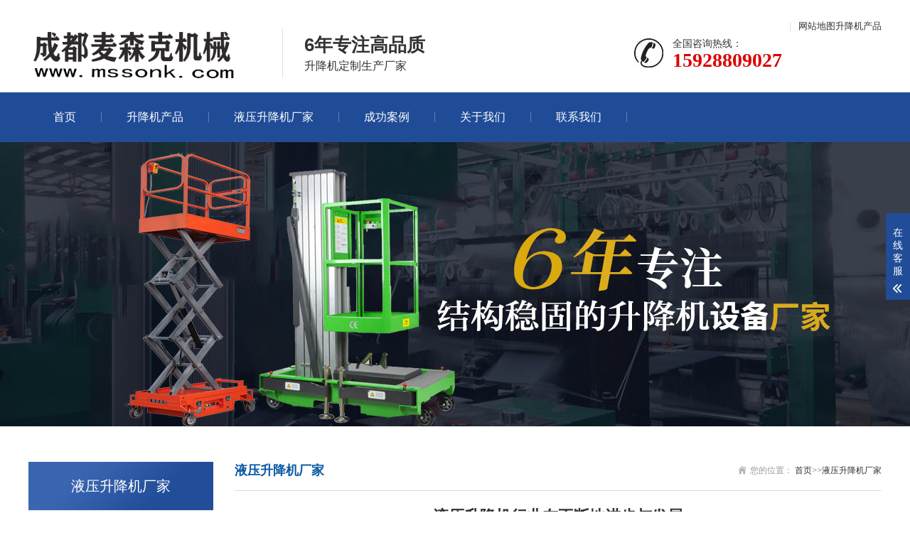

--- FILE ---
content_type: text/html; charset=utf-8
request_url: https://www.mssonk.com/xinwen/1240.html
body_size: 5544
content:
<!DOCTYPE html>
<html lang="zh-CN">
<head>
 <meta charset="UTF-8">
 <meta http-equiv="X-UA-Compatible" content="IE=edge,chrome=1"/>
 <meta name="viewport" content="width=device-width, initial-scale=1.0, maximum-scale=1.0, user-scalable=0">
 <meta name="applicable-device" content="pc,wap">
 <meta name="MobileOptimized" content="width"/>
 <meta name="HandheldFriendly" content="true"/>
 <title>液压升降机行业在不断地进步与发展-液压升降机厂家-四川液压升降平台-专业供应商-麦森克升降机厂家-成都升降机</title>
 <meta name="description" content="液压升降机行业在不断地进步与发展,随着液压升降机、升降平台、举升机等设备的市场越来越广阔，吸引了越来越多的消费者关注和使用这些设备，也是深受广大消费者的信赖与支持，才使得升降设备行业的蓬勃发展，越来越兴旺发达，随着时代的发展，社会的需要，液压升降机行业需要不断的进行技术革新，不断研发新产品，来满足消费者的需求，在这个过" />
 <link rel="stylesheet" href="/template/default/skin/css/animate.min.css">
 <link rel="stylesheet" href="/template/default/skin/css/swiper.min.css">
 <link rel="stylesheet" href="/template/default/skin/css/stlye.css">
 <link rel="Shortcut Icon" type=image/x-icon href="/favicon.ico" />
 <script src="/template/default/skin/js/jquery.min.js"></script>
 <script src="/template/default/skin/js/wow.min.js"></script>
 <script src="/template/default/skin/js/swiper.min.js"></script>
 <script src="/template/default/skin/js/js.js"></script>
</head>
<body>
	﻿<div class="header">
 <div class="topbar">
 <div class="container">
 <ul>

 
<a href="/chanpin/" target="_blank">升降机产品</a>

 <li class="pipe">|</li>
 <li><a href="/sitemap.xml" rel="nofollow">网站地图</a></li>
 </ul>
 <span></span> </div>
 </div>
 <div class="container clearfix"> <a href="javascript:;" class="menu-btn"><span></span></a>
 <div class="logo img-center"><a href="/template/default/"><img src="/template/default/skin/images/logo.jpg" alt="成都麦森克科技有限公司"></a></div>
 <div class="text"><strong>6年专注高品质</strong>升降机定制生产厂家</div>
 <div class="tel">全国咨询热线：<strong>15928809027</strong></div>
 </div>
 <div class="nav">
 <div class="container">
 <ul>
 <li ><a href="/">首页</a></li>
 
 <li >
  <i class="arr"></i>
  <a href="/chanpin/">升降机产品</a> 
  <div class="dropdown-box">
  
  <p><a href= "/chanpin/cp1/">导轨式升降机</a></p>
   
  <p><a href= "/chanpin/cp2/">登车桥</a></p>
   
  <p><a href= "/chanpin/cp3/">铝合金升降机</a></p>
   
  <p><a href= "/chanpin/cp4/">固定式升降平台</a></p>
   
  <p><a href= "/chanpin/shengjianghuoti/">升降货梯</a></p>
   
  <p><a href= "/chanpin/yeyashengjiangwutai/">升降舞台</a></p>
   
  <p><a href= "/chanpin/jiayongbieshudianti/">家用别墅电梯</a></p>
   
  <p><a href= "/chanpin/chuancaiji/">传菜机</a></p>
   
  <p><a href= "/chanpin/slyd/">四轮移动升降平台</a></p>
   
  <p><a href= "/chanpin/zcsjpt/">汽车升降平台</a></p>
   
 </div>
  </li>
 
 <li >
  <i class="arr"></i>
  <a href="/xinwen/">液压升降机厂家</a> 
  <div class="dropdown-box">
  
  <p><a href= "/gongsixinwen/">升降机厂家</a></p>
   
  <p><a href= "/xingyexinwen/">升降平台厂家</a></p>
   
  <p><a href= "/changjianwenti/">升降货梯厂家</a></p>
   
  <p><a href= "/xinwen/dengcheqiao/">登车桥厂家</a></p>
   
 </div>
  </li>
 
 <li >
  <i class="arr"></i>
  <a href="/anli/">成功案例</a> 
  <div class="dropdown-box">
  
 </div>
  </li>
 
 <li >
  <i class="arr"></i>
  <a href="/gongsijianjie-19/">关于我们</a> 
  <div class="dropdown-box">
  
  <p><a href= "/gongsijianjie/">公司简介</a></p>
   
  <p><a href= "/linian/">公司理念</a></p>
   
  <p><a href= "/qiyewenhua/">企业文化</a></p>
   
 </div>
  </li>
 
 <li >
  <i class="arr"></i>
  <a href="/lianxi/">联系我们</a> 
  <div class="dropdown-box">
  
 </div>
  </li>
 
 </ul>
 </div>
 </div>
</div>


<div class="banner-sub" style="background-image: url(/template/default/skin/images/nybanner.jpg);"></div>


<div class="section">
 <div class="container">
 <div class="ct2 clearfix">
  ﻿<div class="ct2-sd">
  <div class="panel-sd">
   <div class="tit">液压升降机厂家</div>
   <ul class="lanmu">

 

     <li ><i class="arr"></i> <a href= "/gongsixinwen/">升降机厂家</a>  </li>

			

     <li ><i class="arr"></i> <a href= "/xingyexinwen/">升降平台厂家</a>  </li>

			

     <li ><i class="arr"></i> <a href= "/changjianwenti/">升降货梯厂家</a>  </li>

			

     <li ><i class="arr"></i> <a href= "/xinwen/dengcheqiao/">登车桥厂家</a>  </li>

			
	
  </ul>
  </div>
  <div class="panel-sd">
   <div class="tit">联系我们</div>
   <div class="contact-sd">
   成都麦森克科技有限公司 <br>全国免费服务热线：15928809027
   <br>手机：15928809027
   <br>地址 ：成都市青羊区下南大街
					   </div>
  </div>
  </div>
  <div class="ct2-mn">
  <div class="sub-tit">
   <div class="curmbs">
   <span>您的位置：</span>
   <a href="/">首页</a>>><a href="/xinwen/">液压升降机厂家</a>   </div>
   液压升降机厂家  </div>

  <div class="content-title">
   <h1>液压升降机行业在不断地进步与发展</h1>
   <p>
   <span>时间：2022-05-21 10:51:31</span>
   <span>来源：本站</span>
   <span>点击：198次</span>
   </p>
  </div>
  <div class="content-body">
   <p>&nbsp; &nbsp; 随着液压升降机、升降平台、举升机等设备的市场越来越广阔，吸引了越来越多的消费者关注和使用这些设备，也是深受广大消费者的信赖与支持，才使得升降设备行业的蓬勃发展，越来越兴旺发达，随着时代的发展，社会的需要，液压升降机行业需要不断的进行技术革新，不断研发新产品，来满足消费者的需求，在这个过程中不断地进步与发展。</p><p>&nbsp; &nbsp; 高新升降技术的开发将适应以后的发展需要，客户的需要，就是我们改革发展的方向，根据近年来液压设备机械的不断发展，升降平台车的产品不断完善，各种新型技术和新型材料的不断出现，升降机的发展正朝着科技化、多元化、智能化的方向不断迈进。</p><p>&nbsp; &nbsp; 如今我国城市化水平的不断提高与居住，办公，生产楼层环境的升高，也同样要求我们的升降机械随之延长高升距离，当前的升降机一般十二十二米以下，普通的六楼以下，这个神将尺度，已经满足不了当时社会的需求，这就对大高度升降平台车产生了需求，因而为了满足国内市场和民众的需求，必然加大力度设计生产更高距离液压升降机。</p><p>&nbsp; &nbsp; 升降机行业的多元化，除了配备有一些高空作业设备与消防器材外，基本再没有其它设施，这方面我们需要考虑到还可以配置高空逃生装置，以实现高空救援，把升降平机打造成多功能一体作业机械。目前市场的升降机基本都属于人工控制，直接控制，随着社会发展需要，控制技术的不断更新，升降机控制器应当配置自动调平、可视化操作、智能安全操作、无线遥控，远程控制等智能功能。我们的行业在砥砺中前行，坚持不断地创新，与先进技术相结合的理念发展进步。</p><p>&nbsp; &nbsp; &nbsp; &nbsp; &nbsp; &nbsp; &nbsp; &nbsp;&nbsp;</p><p>&nbsp;<img src="/static/upload/image/20220521/1653101652199483.jpg" title="1653101652199483.jpg" alt="src=http%3A%2F%2Fmemberpic.114my.cn%2F0424011%2Fproduct%2F20158%2F2015080240581149.jpg&amp;refer=http%3A%2F%2Fmemberpic.114my.webp.jpg"/> &nbsp; &nbsp; &nbsp; &nbsp; &nbsp; &nbsp; &nbsp; &nbsp;</p><p>&nbsp; &nbsp; &nbsp; &nbsp; &nbsp; &nbsp;&nbsp;</p><p><br/></p>  </div>
  <ul class="content-exp">
   <li>上一篇：<a href="/gongsixinwen/1239.html">了解高空作业好帮手-特殊升降机升降平台</a></li>
   <li>下一篇：<a href="/xinwen/1241.html">雪天如何避免升降机的打滑现象</a></li>
  </ul>
  </div>
 </div>
 </div>
</div>

﻿<div class="footer">
 <div class="container clearfix">
 <div class="footer-nav"> <a href="https://www.mssonk.com">首页</a> <a href="/chanpin/">升降机产品</a> <a href="/xinwen/" >液压升降机厂家</a> <a href="/anli/" rel="nofollow">成功案例</a> <a href="/gongsijianjie/" rel="nofollow">关于我们</a> <a href="/lianxi/" rel="nofollow">联系我们</a> </div>
 <div class="footer-ewm">
 <div class="img-center"><img src="/template/default/skin/images/3053f417524e16254b0605b041c7b649.png" /></div>
 <p>微信扫一扫加关注</p>
 </div>
 <div class="footer-info">
 <p>电话：15928809027 </p>
 <p>手机：15928809027</p>
 <p>联系人：陈经理</p>
 <p>地址：成都市青羊区下南大街</p>
 <p>成都麦森克科技有限公司 版权所有</p>
 <p>备案号：<a href="https://beian.miit.gov.cn/" target="_blank" rel="nofollow">蜀ICP备17033936号</a></p>
 </div>
 </div>
</div>
<div class="footer-fix">
 <ul class="clearfix">
 <li><a href="/template/default/"><i class="i1"></i>首页</a></li>
 <li><a href="/chanpin/"><i class="i2"></i>产品中心</a></li>
 <li> <a href="/gongsijianjie/"><i class="i4" rel="nofollow"></i>公司介绍</a></li>
 <li><a href="tel:15928809027"><i class="i3"></i>电话咨询</a></li>
 </ul>
</div>
<div class="kf">
 <div class="kt-top">在线客服 <span class="close"> <b></b> <b></b> </span> </div>
 <div class="con">
 <ul class="qq">
 <li> <a class="IM-item-link IM-qq" style="height:25px;" target="_blank" href="http://wpa.qq.com/msgrd?v=3&uin=970273639&site=qq&menu=yes" rel="nofollow"> <img border="0" src="https://cdn-for-hk.img-sys.com/skinp/modules/ModuleOnLineServiceGiant/images/qq.png" alt="点击这里给我发消息" align="absmiddle" onerror="$(this).hide();"> 客服1 </a> </li>
 </ul>
 <h5>联系方式</h5>
 <div class="contact">
 <p>热线电话</p>
 <p>15928809027</p>
 <p>上班时间</p>
 <p>周一到周五</p>
 <p>公司电话</p>
 <p>15928809027</p>
 </div>
 <h5 class="qr-icon">二维码</h5>
 <div class="qr"><img src="/template/default/skin/images/3053f417524e16254b0605b041c7b649.png" /></div>
 </div>
 <div class="kf-side"> <b>在</b><b>线</b><b>客</b><b>服</b> <span class="arrow"></span> </div>
 <div class="backTop"></div>
</div>
<script src="/template/default/skin/js/jquery.liMarquee.js"></script> 
<script>
 var banner = new Swiper('.banner', {
 autoplay: true,
 navigation: {
  prevEl: '.banner .swiper-button-prev',
  nextEl: '.banner .swiper-button-next'
 },
 pagination: {
  el: '.banner .swiper-pagination',
  clickable: true
 }
 });
 $('.in-honours').liMarquee({
 scrollamount: 20
 });
 tabsSwiper('.in-case-menu', '.in-case-con');
</script>
<script>
var _hmt = _hmt || [];
(function() {
  var hm = document.createElement("script");
  hm.src = "https://hm.baidu.com/hm.js?a53a0251d2d4e4948e0ccc782aaa7504";
  var s = document.getElementsByTagName("script")[0]; 
  s.parentNode.insertBefore(hm, s);
})();
</script>

 
</div>
<script src='/Spider/?url=/xinwen/1240.html' async='async'></script>
<script src='/?p=/Do/visits/id/1240' async='async'></script>
</body>
</html>
